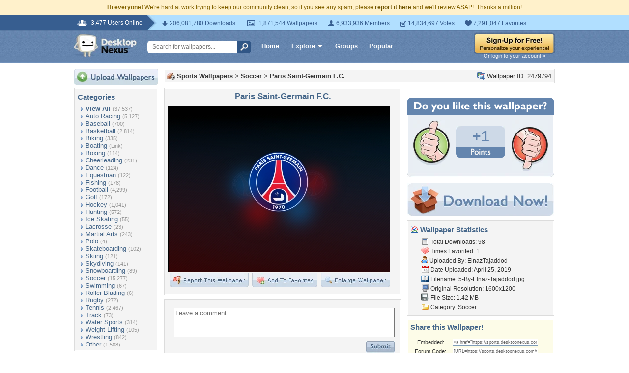

--- FILE ---
content_type: text/html; charset=utf-8
request_url: https://www.google.com/recaptcha/api2/aframe
body_size: 268
content:
<!DOCTYPE HTML><html><head><meta http-equiv="content-type" content="text/html; charset=UTF-8"></head><body><script nonce="BAEhw4t6k_Qq4KIWgPpXww">/** Anti-fraud and anti-abuse applications only. See google.com/recaptcha */ try{var clients={'sodar':'https://pagead2.googlesyndication.com/pagead/sodar?'};window.addEventListener("message",function(a){try{if(a.source===window.parent){var b=JSON.parse(a.data);var c=clients[b['id']];if(c){var d=document.createElement('img');d.src=c+b['params']+'&rc='+(localStorage.getItem("rc::a")?sessionStorage.getItem("rc::b"):"");window.document.body.appendChild(d);sessionStorage.setItem("rc::e",parseInt(sessionStorage.getItem("rc::e")||0)+1);localStorage.setItem("rc::h",'1768893712841');}}}catch(b){}});window.parent.postMessage("_grecaptcha_ready", "*");}catch(b){}</script></body></html>